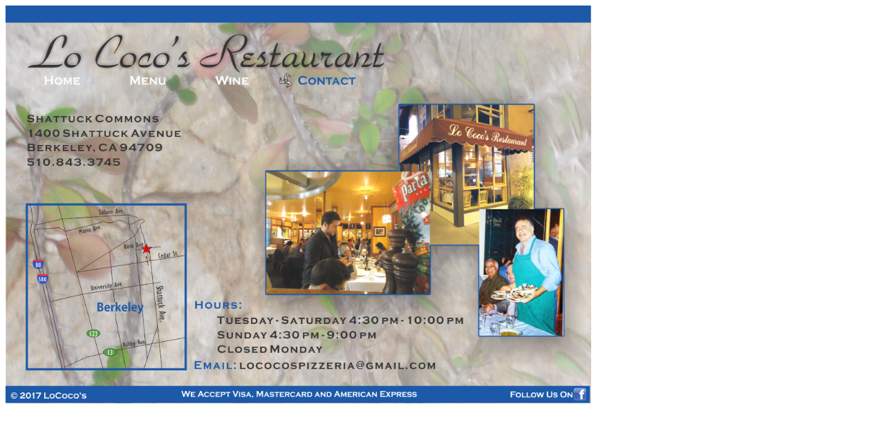

--- FILE ---
content_type: text/html
request_url: http://www.lococospizzeria.com/contact.html
body_size: 936
content:
<!DOCTYPE html PUBLIC "-//W3C//DTD XHTML 1.0 Transitional//EN" "http://www.w3.org/TR/xhtml1/DTD/xhtml1-transitional.dtd">
<html xmlns="http://www.w3.org/1999/xhtml">
<head>
<meta http-equiv="Content-Type" content="text/html; charset=utf-8" />
<title>Lo Coco's Restaurant - Berkeley, CA 94709</title>
</head>

<body>
<img src="Contact_bg2.png" alt="Contact" width="847" height="576" border="0" usemap="#Map" />
<map name="Map" id="Map">
  <area shape="rect" coords="724,551,845,573" href="https://www.facebook.com/profile.php?id=100001586696522" alt="Facebook" />
  <area shape="rect" coords="335,512,626,533" href="mailto:lococospizzeria@gmail.com" alt="Email Us" />
  <area shape="rect" coords="51,98,112,120" href="index.html" alt="Home" />
  <area shape="rect" coords="176,98,237,119" href="menu.html" alt="Menu" />
  <area shape="rect" coords="300,97,355,120" href="wine.html" alt="Wine" />
</map>
</body>
</html>
